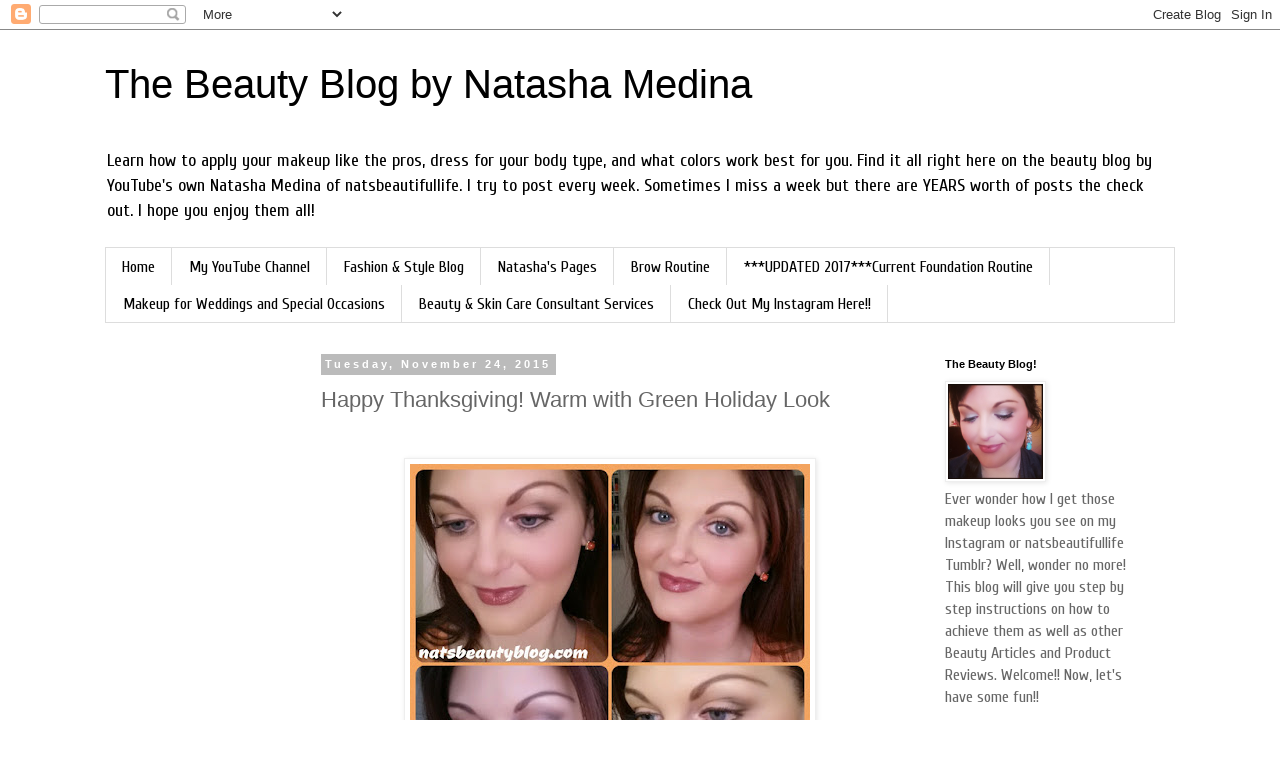

--- FILE ---
content_type: text/html; charset=UTF-8
request_url: http://www.natsbeautyblog.com/2015/11/happy-thanksgiving-warm-with-green.html
body_size: 14265
content:
<!DOCTYPE html>
<html class='v2' dir='ltr' lang='en'>
<head>
<link href='https://www.blogger.com/static/v1/widgets/335934321-css_bundle_v2.css' rel='stylesheet' type='text/css'/>
<meta content='width=1100' name='viewport'/>
<meta content='text/html; charset=UTF-8' http-equiv='Content-Type'/>
<meta content='blogger' name='generator'/>
<link href='http://www.natsbeautyblog.com/favicon.ico' rel='icon' type='image/x-icon'/>
<link href='http://www.natsbeautyblog.com/2015/11/happy-thanksgiving-warm-with-green.html' rel='canonical'/>
<link rel="alternate" type="application/atom+xml" title="The Beauty Blog by Natasha Medina - Atom" href="http://www.natsbeautyblog.com/feeds/posts/default" />
<link rel="alternate" type="application/rss+xml" title="The Beauty Blog by Natasha Medina - RSS" href="http://www.natsbeautyblog.com/feeds/posts/default?alt=rss" />
<link rel="service.post" type="application/atom+xml" title="The Beauty Blog by Natasha Medina - Atom" href="https://www.blogger.com/feeds/6391690595584256017/posts/default" />

<link rel="alternate" type="application/atom+xml" title="The Beauty Blog by Natasha Medina - Atom" href="http://www.natsbeautyblog.com/feeds/606938986336024327/comments/default" />
<!--Can't find substitution for tag [blog.ieCssRetrofitLinks]-->
<link href='https://blogger.googleusercontent.com/img/b/R29vZ2xl/AVvXsEgXqJqbCiPPGw1iCoaJD46j9LB3V105RI3vr6vJ8pdZJEPQL6iYKPRutpxabegA1-mO3CaiMS00330lEghu_zTzN6l4N9Y84oIx-nn58U6MHn6-oeJSDWbdsjVNbrXm4dP53D9SHCb1nw-L/s400/20151124_120613.jpg' rel='image_src'/>
<meta content='http://www.natsbeautyblog.com/2015/11/happy-thanksgiving-warm-with-green.html' property='og:url'/>
<meta content='Happy Thanksgiving! Warm with Green Holiday Look' property='og:title'/>
<meta content='       Foundation &amp; Primers: My Current Foundation Routine   (Click the TAB above for more info.)        Eyes   Base: Jordana Jumbo Eye Penc...' property='og:description'/>
<meta content='https://blogger.googleusercontent.com/img/b/R29vZ2xl/AVvXsEgXqJqbCiPPGw1iCoaJD46j9LB3V105RI3vr6vJ8pdZJEPQL6iYKPRutpxabegA1-mO3CaiMS00330lEghu_zTzN6l4N9Y84oIx-nn58U6MHn6-oeJSDWbdsjVNbrXm4dP53D9SHCb1nw-L/w1200-h630-p-k-no-nu/20151124_120613.jpg' property='og:image'/>
<title>The Beauty Blog by Natasha Medina: Happy Thanksgiving! Warm with Green Holiday Look</title>
<style type='text/css'>@font-face{font-family:'Cuprum';font-style:normal;font-weight:400;font-display:swap;src:url(//fonts.gstatic.com/s/cuprum/v29/dg45_pLmvrkcOkBnKsOzXyGWTBcmg-X6VjbYJxYmknQHEMmm.woff2)format('woff2');unicode-range:U+0460-052F,U+1C80-1C8A,U+20B4,U+2DE0-2DFF,U+A640-A69F,U+FE2E-FE2F;}@font-face{font-family:'Cuprum';font-style:normal;font-weight:400;font-display:swap;src:url(//fonts.gstatic.com/s/cuprum/v29/dg45_pLmvrkcOkBnKsOzXyGWTBcmg-X6Vj_YJxYmknQHEMmm.woff2)format('woff2');unicode-range:U+0301,U+0400-045F,U+0490-0491,U+04B0-04B1,U+2116;}@font-face{font-family:'Cuprum';font-style:normal;font-weight:400;font-display:swap;src:url(//fonts.gstatic.com/s/cuprum/v29/dg45_pLmvrkcOkBnKsOzXyGWTBcmg-X6VjTYJxYmknQHEMmm.woff2)format('woff2');unicode-range:U+0102-0103,U+0110-0111,U+0128-0129,U+0168-0169,U+01A0-01A1,U+01AF-01B0,U+0300-0301,U+0303-0304,U+0308-0309,U+0323,U+0329,U+1EA0-1EF9,U+20AB;}@font-face{font-family:'Cuprum';font-style:normal;font-weight:400;font-display:swap;src:url(//fonts.gstatic.com/s/cuprum/v29/dg45_pLmvrkcOkBnKsOzXyGWTBcmg-X6VjXYJxYmknQHEMmm.woff2)format('woff2');unicode-range:U+0100-02BA,U+02BD-02C5,U+02C7-02CC,U+02CE-02D7,U+02DD-02FF,U+0304,U+0308,U+0329,U+1D00-1DBF,U+1E00-1E9F,U+1EF2-1EFF,U+2020,U+20A0-20AB,U+20AD-20C0,U+2113,U+2C60-2C7F,U+A720-A7FF;}@font-face{font-family:'Cuprum';font-style:normal;font-weight:400;font-display:swap;src:url(//fonts.gstatic.com/s/cuprum/v29/dg45_pLmvrkcOkBnKsOzXyGWTBcmg-X6VjvYJxYmknQHEA.woff2)format('woff2');unicode-range:U+0000-00FF,U+0131,U+0152-0153,U+02BB-02BC,U+02C6,U+02DA,U+02DC,U+0304,U+0308,U+0329,U+2000-206F,U+20AC,U+2122,U+2191,U+2193,U+2212,U+2215,U+FEFF,U+FFFD;}</style>
<style id='page-skin-1' type='text/css'><!--
/*
-----------------------------------------------
Blogger Template Style
Name:     Simple
Designer: Blogger
URL:      www.blogger.com
----------------------------------------------- */
/* Content
----------------------------------------------- */
body {
font: normal normal 16px Cuprum;
color: #666666;
background: #ffffff none repeat scroll top left;
padding: 0 0 0 0;
}
html body .region-inner {
min-width: 0;
max-width: 100%;
width: auto;
}
h2 {
font-size: 22px;
}
a:link {
text-decoration:none;
color: #2288bb;
}
a:visited {
text-decoration:none;
color: #888888;
}
a:hover {
text-decoration:underline;
color: #33aaff;
}
.body-fauxcolumn-outer .fauxcolumn-inner {
background: transparent none repeat scroll top left;
_background-image: none;
}
.body-fauxcolumn-outer .cap-top {
position: absolute;
z-index: 1;
height: 400px;
width: 100%;
}
.body-fauxcolumn-outer .cap-top .cap-left {
width: 100%;
background: transparent none repeat-x scroll top left;
_background-image: none;
}
.content-outer {
-moz-box-shadow: 0 0 0 rgba(0, 0, 0, .15);
-webkit-box-shadow: 0 0 0 rgba(0, 0, 0, .15);
-goog-ms-box-shadow: 0 0 0 #333333;
box-shadow: 0 0 0 rgba(0, 0, 0, .15);
margin-bottom: 1px;
}
.content-inner {
padding: 10px 40px;
}
.content-inner {
background-color: #ffffff;
}
/* Header
----------------------------------------------- */
.header-outer {
background: transparent none repeat-x scroll 0 -400px;
_background-image: none;
}
.Header h1 {
font: normal normal 40px Impact, sans-serif;
color: #000000;
text-shadow: 0 0 0 rgba(0, 0, 0, .2);
}
.Header h1 a {
color: #000000;
}
.Header .description {
font-size: 18px;
color: #000000;
}
.header-inner .Header .titlewrapper {
padding: 22px 0;
}
.header-inner .Header .descriptionwrapper {
padding: 0 0;
}
/* Tabs
----------------------------------------------- */
.tabs-inner .section:first-child {
border-top: 0 solid #dddddd;
}
.tabs-inner .section:first-child ul {
margin-top: -1px;
border-top: 1px solid #dddddd;
border-left: 1px solid #dddddd;
border-right: 1px solid #dddddd;
}
.tabs-inner .widget ul {
background: transparent none repeat-x scroll 0 -800px;
_background-image: none;
border-bottom: 1px solid #dddddd;
margin-top: 0;
margin-left: -30px;
margin-right: -30px;
}
.tabs-inner .widget li a {
display: inline-block;
padding: .6em 1em;
font: normal normal 16px Cuprum;
color: #000000;
border-left: 1px solid #ffffff;
border-right: 1px solid #dddddd;
}
.tabs-inner .widget li:first-child a {
border-left: none;
}
.tabs-inner .widget li.selected a, .tabs-inner .widget li a:hover {
color: #000000;
background-color: #eeeeee;
text-decoration: none;
}
/* Columns
----------------------------------------------- */
.main-outer {
border-top: 0 solid transparent;
}
.fauxcolumn-left-outer .fauxcolumn-inner {
border-right: 1px solid transparent;
}
.fauxcolumn-right-outer .fauxcolumn-inner {
border-left: 1px solid transparent;
}
/* Headings
----------------------------------------------- */
div.widget > h2,
div.widget h2.title {
margin: 0 0 1em 0;
font: normal bold 11px 'Trebuchet MS',Trebuchet,Verdana,sans-serif;
color: #000000;
}
/* Widgets
----------------------------------------------- */
.widget .zippy {
color: #999999;
text-shadow: 2px 2px 1px rgba(0, 0, 0, .1);
}
.widget .popular-posts ul {
list-style: none;
}
/* Posts
----------------------------------------------- */
h2.date-header {
font: normal bold 11px Arial, Tahoma, Helvetica, FreeSans, sans-serif;
}
.date-header span {
background-color: #bbbbbb;
color: #ffffff;
padding: 0.4em;
letter-spacing: 3px;
margin: inherit;
}
.main-inner {
padding-top: 35px;
padding-bottom: 65px;
}
.main-inner .column-center-inner {
padding: 0 0;
}
.main-inner .column-center-inner .section {
margin: 0 1em;
}
.post {
margin: 0 0 45px 0;
}
h3.post-title, .comments h4 {
font: normal normal 22px 'Trebuchet MS',Trebuchet,Verdana,sans-serif;
margin: .75em 0 0;
}
.post-body {
font-size: 110%;
line-height: 1.4;
position: relative;
}
.post-body img, .post-body .tr-caption-container, .Profile img, .Image img,
.BlogList .item-thumbnail img {
padding: 2px;
background: #ffffff;
border: 1px solid #eeeeee;
-moz-box-shadow: 1px 1px 5px rgba(0, 0, 0, .1);
-webkit-box-shadow: 1px 1px 5px rgba(0, 0, 0, .1);
box-shadow: 1px 1px 5px rgba(0, 0, 0, .1);
}
.post-body img, .post-body .tr-caption-container {
padding: 5px;
}
.post-body .tr-caption-container {
color: #666666;
}
.post-body .tr-caption-container img {
padding: 0;
background: transparent;
border: none;
-moz-box-shadow: 0 0 0 rgba(0, 0, 0, .1);
-webkit-box-shadow: 0 0 0 rgba(0, 0, 0, .1);
box-shadow: 0 0 0 rgba(0, 0, 0, .1);
}
.post-header {
margin: 0 0 1.5em;
line-height: 1.6;
font-size: 90%;
}
.post-footer {
margin: 20px -2px 0;
padding: 5px 10px;
color: #666666;
background-color: #eeeeee;
border-bottom: 1px solid #eeeeee;
line-height: 1.6;
font-size: 90%;
}
#comments .comment-author {
padding-top: 1.5em;
border-top: 1px solid transparent;
background-position: 0 1.5em;
}
#comments .comment-author:first-child {
padding-top: 0;
border-top: none;
}
.avatar-image-container {
margin: .2em 0 0;
}
#comments .avatar-image-container img {
border: 1px solid #eeeeee;
}
/* Comments
----------------------------------------------- */
.comments .comments-content .icon.blog-author {
background-repeat: no-repeat;
background-image: url([data-uri]);
}
.comments .comments-content .loadmore a {
border-top: 1px solid #999999;
border-bottom: 1px solid #999999;
}
.comments .comment-thread.inline-thread {
background-color: #eeeeee;
}
.comments .continue {
border-top: 2px solid #999999;
}
/* Accents
---------------------------------------------- */
.section-columns td.columns-cell {
border-left: 1px solid transparent;
}
.blog-pager {
background: transparent url(//www.blogblog.com/1kt/simple/paging_dot.png) repeat-x scroll top center;
}
.blog-pager-older-link, .home-link,
.blog-pager-newer-link {
background-color: #ffffff;
padding: 5px;
}
.footer-outer {
border-top: 1px dashed #bbbbbb;
}
/* Mobile
----------------------------------------------- */
body.mobile  {
background-size: auto;
}
.mobile .body-fauxcolumn-outer {
background: transparent none repeat scroll top left;
}
.mobile .body-fauxcolumn-outer .cap-top {
background-size: 100% auto;
}
.mobile .content-outer {
-webkit-box-shadow: 0 0 3px rgba(0, 0, 0, .15);
box-shadow: 0 0 3px rgba(0, 0, 0, .15);
}
.mobile .tabs-inner .widget ul {
margin-left: 0;
margin-right: 0;
}
.mobile .post {
margin: 0;
}
.mobile .main-inner .column-center-inner .section {
margin: 0;
}
.mobile .date-header span {
padding: 0.1em 10px;
margin: 0 -10px;
}
.mobile h3.post-title {
margin: 0;
}
.mobile .blog-pager {
background: transparent none no-repeat scroll top center;
}
.mobile .footer-outer {
border-top: none;
}
.mobile .main-inner, .mobile .footer-inner {
background-color: #ffffff;
}
.mobile-index-contents {
color: #666666;
}
.mobile-link-button {
background-color: #2288bb;
}
.mobile-link-button a:link, .mobile-link-button a:visited {
color: #ffffff;
}
.mobile .tabs-inner .section:first-child {
border-top: none;
}
.mobile .tabs-inner .PageList .widget-content {
background-color: #eeeeee;
color: #000000;
border-top: 1px solid #dddddd;
border-bottom: 1px solid #dddddd;
}
.mobile .tabs-inner .PageList .widget-content .pagelist-arrow {
border-left: 1px solid #dddddd;
}

--></style>
<style id='template-skin-1' type='text/css'><!--
body {
min-width: 1150px;
}
.content-outer, .content-fauxcolumn-outer, .region-inner {
min-width: 1150px;
max-width: 1150px;
_width: 1150px;
}
.main-inner .columns {
padding-left: 200px;
padding-right: 260px;
}
.main-inner .fauxcolumn-center-outer {
left: 200px;
right: 260px;
/* IE6 does not respect left and right together */
_width: expression(this.parentNode.offsetWidth -
parseInt("200px") -
parseInt("260px") + 'px');
}
.main-inner .fauxcolumn-left-outer {
width: 200px;
}
.main-inner .fauxcolumn-right-outer {
width: 260px;
}
.main-inner .column-left-outer {
width: 200px;
right: 100%;
margin-left: -200px;
}
.main-inner .column-right-outer {
width: 260px;
margin-right: -260px;
}
#layout {
min-width: 0;
}
#layout .content-outer {
min-width: 0;
width: 800px;
}
#layout .region-inner {
min-width: 0;
width: auto;
}
body#layout div.add_widget {
padding: 8px;
}
body#layout div.add_widget a {
margin-left: 32px;
}
--></style>
<link href='https://www.blogger.com/dyn-css/authorization.css?targetBlogID=6391690595584256017&amp;zx=fa5d32c7-72bf-48f9-871c-1f6fa50cde86' media='none' onload='if(media!=&#39;all&#39;)media=&#39;all&#39;' rel='stylesheet'/><noscript><link href='https://www.blogger.com/dyn-css/authorization.css?targetBlogID=6391690595584256017&amp;zx=fa5d32c7-72bf-48f9-871c-1f6fa50cde86' rel='stylesheet'/></noscript>
<meta name='google-adsense-platform-account' content='ca-host-pub-1556223355139109'/>
<meta name='google-adsense-platform-domain' content='blogspot.com'/>

<!-- data-ad-client=ca-pub-9183242995253559 -->

</head>
<body class='loading variant-simplysimple'>
<div class='navbar section' id='navbar' name='Navbar'><div class='widget Navbar' data-version='1' id='Navbar1'><script type="text/javascript">
    function setAttributeOnload(object, attribute, val) {
      if(window.addEventListener) {
        window.addEventListener('load',
          function(){ object[attribute] = val; }, false);
      } else {
        window.attachEvent('onload', function(){ object[attribute] = val; });
      }
    }
  </script>
<div id="navbar-iframe-container"></div>
<script type="text/javascript" src="https://apis.google.com/js/platform.js"></script>
<script type="text/javascript">
      gapi.load("gapi.iframes:gapi.iframes.style.bubble", function() {
        if (gapi.iframes && gapi.iframes.getContext) {
          gapi.iframes.getContext().openChild({
              url: 'https://www.blogger.com/navbar/6391690595584256017?po\x3d606938986336024327\x26origin\x3dhttp://www.natsbeautyblog.com',
              where: document.getElementById("navbar-iframe-container"),
              id: "navbar-iframe"
          });
        }
      });
    </script><script type="text/javascript">
(function() {
var script = document.createElement('script');
script.type = 'text/javascript';
script.src = '//pagead2.googlesyndication.com/pagead/js/google_top_exp.js';
var head = document.getElementsByTagName('head')[0];
if (head) {
head.appendChild(script);
}})();
</script>
</div></div>
<div class='body-fauxcolumns'>
<div class='fauxcolumn-outer body-fauxcolumn-outer'>
<div class='cap-top'>
<div class='cap-left'></div>
<div class='cap-right'></div>
</div>
<div class='fauxborder-left'>
<div class='fauxborder-right'></div>
<div class='fauxcolumn-inner'>
</div>
</div>
<div class='cap-bottom'>
<div class='cap-left'></div>
<div class='cap-right'></div>
</div>
</div>
</div>
<div class='content'>
<div class='content-fauxcolumns'>
<div class='fauxcolumn-outer content-fauxcolumn-outer'>
<div class='cap-top'>
<div class='cap-left'></div>
<div class='cap-right'></div>
</div>
<div class='fauxborder-left'>
<div class='fauxborder-right'></div>
<div class='fauxcolumn-inner'>
</div>
</div>
<div class='cap-bottom'>
<div class='cap-left'></div>
<div class='cap-right'></div>
</div>
</div>
</div>
<div class='content-outer'>
<div class='content-cap-top cap-top'>
<div class='cap-left'></div>
<div class='cap-right'></div>
</div>
<div class='fauxborder-left content-fauxborder-left'>
<div class='fauxborder-right content-fauxborder-right'></div>
<div class='content-inner'>
<header>
<div class='header-outer'>
<div class='header-cap-top cap-top'>
<div class='cap-left'></div>
<div class='cap-right'></div>
</div>
<div class='fauxborder-left header-fauxborder-left'>
<div class='fauxborder-right header-fauxborder-right'></div>
<div class='region-inner header-inner'>
<div class='header section' id='header' name='Header'><div class='widget Header' data-version='1' id='Header1'>
<div id='header-inner'>
<div class='titlewrapper'>
<h1 class='title'>
<a href='http://www.natsbeautyblog.com/'>
The Beauty Blog by Natasha Medina
</a>
</h1>
</div>
<div class='descriptionwrapper'>
<p class='description'><span>Learn how to apply your makeup like the pros, dress for your body type, and what colors work best for you. Find it all right here on the beauty blog by YouTube&#39;s own Natasha Medina of natsbeautifullife.
I try to post every week. Sometimes I miss a week but there are YEARS worth of posts the check out. I hope you enjoy them all!</span></p>
</div>
</div>
</div></div>
</div>
</div>
<div class='header-cap-bottom cap-bottom'>
<div class='cap-left'></div>
<div class='cap-right'></div>
</div>
</div>
</header>
<div class='tabs-outer'>
<div class='tabs-cap-top cap-top'>
<div class='cap-left'></div>
<div class='cap-right'></div>
</div>
<div class='fauxborder-left tabs-fauxborder-left'>
<div class='fauxborder-right tabs-fauxborder-right'></div>
<div class='region-inner tabs-inner'>
<div class='tabs section' id='crosscol' name='Cross-Column'><div class='widget PageList' data-version='1' id='PageList1'>
<h2>Pages</h2>
<div class='widget-content'>
<ul>
<li>
<a href='http://www.natsbeautyblog.com/'>Home</a>
</li>
<li>
<a href='http://www.youtube.com/natsbeautifullife'>My YouTube Channel</a>
</li>
<li>
<a href='http://www.quirkychicpolishedstyle.tumblr.com'>Fashion & Style Blog</a>
</li>
<li>
<a href='http://www.natashamedina.blogspot.com'>Natasha's Pages</a>
</li>
<li>
<a href='http://www.natsbeautyblog.com/p/my-brow-routine.html'>Brow Routine</a>
</li>
<li>
<a href='http://www.natsbeautyblog.com/p/my-current-foundation-routine.html'>***UPDATED 2017***Current Foundation Routine</a>
</li>
<li>
<a href='http://www.natashamedina.com/p/makeup-for-weddings-special-occasions.html'>Makeup for Weddings and Special Occasions</a>
</li>
<li>
<a href='http://www.natsbeautyblog.com/p/beauty-skin-care-consultant-services.html'>Beauty &amp; Skin Care Consultant Services</a>
</li>
<li>
<a href='https://www.instagram.com/quirkychic7/'>Check Out My Instagram Here!!</a>
</li>
</ul>
<div class='clear'></div>
</div>
</div></div>
<div class='tabs no-items section' id='crosscol-overflow' name='Cross-Column 2'></div>
</div>
</div>
<div class='tabs-cap-bottom cap-bottom'>
<div class='cap-left'></div>
<div class='cap-right'></div>
</div>
</div>
<div class='main-outer'>
<div class='main-cap-top cap-top'>
<div class='cap-left'></div>
<div class='cap-right'></div>
</div>
<div class='fauxborder-left main-fauxborder-left'>
<div class='fauxborder-right main-fauxborder-right'></div>
<div class='region-inner main-inner'>
<div class='columns fauxcolumns'>
<div class='fauxcolumn-outer fauxcolumn-center-outer'>
<div class='cap-top'>
<div class='cap-left'></div>
<div class='cap-right'></div>
</div>
<div class='fauxborder-left'>
<div class='fauxborder-right'></div>
<div class='fauxcolumn-inner'>
</div>
</div>
<div class='cap-bottom'>
<div class='cap-left'></div>
<div class='cap-right'></div>
</div>
</div>
<div class='fauxcolumn-outer fauxcolumn-left-outer'>
<div class='cap-top'>
<div class='cap-left'></div>
<div class='cap-right'></div>
</div>
<div class='fauxborder-left'>
<div class='fauxborder-right'></div>
<div class='fauxcolumn-inner'>
</div>
</div>
<div class='cap-bottom'>
<div class='cap-left'></div>
<div class='cap-right'></div>
</div>
</div>
<div class='fauxcolumn-outer fauxcolumn-right-outer'>
<div class='cap-top'>
<div class='cap-left'></div>
<div class='cap-right'></div>
</div>
<div class='fauxborder-left'>
<div class='fauxborder-right'></div>
<div class='fauxcolumn-inner'>
</div>
</div>
<div class='cap-bottom'>
<div class='cap-left'></div>
<div class='cap-right'></div>
</div>
</div>
<!-- corrects IE6 width calculation -->
<div class='columns-inner'>
<div class='column-center-outer'>
<div class='column-center-inner'>
<div class='main section' id='main' name='Main'><div class='widget Blog' data-version='1' id='Blog1'>
<div class='blog-posts hfeed'>

          <div class="date-outer">
        
<h2 class='date-header'><span>Tuesday, November 24, 2015</span></h2>

          <div class="date-posts">
        
<div class='post-outer'>
<div class='post hentry uncustomized-post-template' itemprop='blogPost' itemscope='itemscope' itemtype='http://schema.org/BlogPosting'>
<meta content='https://blogger.googleusercontent.com/img/b/R29vZ2xl/AVvXsEgXqJqbCiPPGw1iCoaJD46j9LB3V105RI3vr6vJ8pdZJEPQL6iYKPRutpxabegA1-mO3CaiMS00330lEghu_zTzN6l4N9Y84oIx-nn58U6MHn6-oeJSDWbdsjVNbrXm4dP53D9SHCb1nw-L/s400/20151124_120613.jpg' itemprop='image_url'/>
<meta content='6391690595584256017' itemprop='blogId'/>
<meta content='606938986336024327' itemprop='postId'/>
<a name='606938986336024327'></a>
<h3 class='post-title entry-title' itemprop='name'>
Happy Thanksgiving! Warm with Green Holiday Look
</h3>
<div class='post-header'>
<div class='post-header-line-1'></div>
</div>
<div class='post-body entry-content' id='post-body-606938986336024327' itemprop='description articleBody'>
<div class="MsoNormal" style="margin-bottom: .0001pt; margin-bottom: 0in;">
<br /></div>
<div class="separator" style="clear: both; text-align: center;">
<a href="https://blogger.googleusercontent.com/img/b/R29vZ2xl/AVvXsEgXqJqbCiPPGw1iCoaJD46j9LB3V105RI3vr6vJ8pdZJEPQL6iYKPRutpxabegA1-mO3CaiMS00330lEghu_zTzN6l4N9Y84oIx-nn58U6MHn6-oeJSDWbdsjVNbrXm4dP53D9SHCb1nw-L/s1600/20151124_120613.jpg" imageanchor="1" style="margin-left: 1em; margin-right: 1em;"><img border="0" height="400" src="https://blogger.googleusercontent.com/img/b/R29vZ2xl/AVvXsEgXqJqbCiPPGw1iCoaJD46j9LB3V105RI3vr6vJ8pdZJEPQL6iYKPRutpxabegA1-mO3CaiMS00330lEghu_zTzN6l4N9Y84oIx-nn58U6MHn6-oeJSDWbdsjVNbrXm4dP53D9SHCb1nw-L/s400/20151124_120613.jpg" width="400" /></a></div>
<div class="MsoNormal" style="margin-bottom: .0001pt; margin-bottom: 0in;">
<br /></div>
<div class="MsoNormal" style="margin-bottom: .0001pt; margin-bottom: 0in;">
Foundation
&amp; Primers: My Current Foundation Routine </div>
<div class="MsoNormal" style="margin-bottom: .0001pt; margin-bottom: 0in;">
(Click the
TAB above for more info.)</div>
<div class="MsoNormal" style="margin-bottom: .0001pt; margin-bottom: 0in;">
<br /></div>
<div class="separator" style="clear: both; text-align: center;">
<a href="https://blogger.googleusercontent.com/img/b/R29vZ2xl/AVvXsEikiwL2S3wO9LwgLNF-JZOQrJs5U7X-doyp8QxEfzSKQ2QoMNByy_HG_dYoOidFszbP0lxzLXT4hLH68rwoOEQaCsH1S_VoHzStxEa77xeVICwks-tHLGKavc_peZj0WTkUKFuUOSqGHdM0/s1600/20151124_121113.jpg" imageanchor="1" style="margin-left: 1em; margin-right: 1em;"><img border="0" height="200" src="https://blogger.googleusercontent.com/img/b/R29vZ2xl/AVvXsEikiwL2S3wO9LwgLNF-JZOQrJs5U7X-doyp8QxEfzSKQ2QoMNByy_HG_dYoOidFszbP0lxzLXT4hLH68rwoOEQaCsH1S_VoHzStxEa77xeVICwks-tHLGKavc_peZj0WTkUKFuUOSqGHdM0/s200/20151124_121113.jpg" width="200" /></a></div>
<br />
<div class="MsoNormal" style="margin-bottom: .0001pt; margin-bottom: 0in;">
Eyes</div>
<div class="MsoNormal" style="margin-bottom: .0001pt; margin-bottom: 0in;">
Base: Jordana Jumbo Eye Pencil in Continuous Almond</div>
<div class="MsoNormal" style="margin-bottom: .0001pt; margin-bottom: 0in;">
All Shadows Are from the Pixi by Petra Ultimate Beauty Kit 2nd Edition.</div>
<div class="MsoNormal" style="margin-bottom: .0001pt; margin-bottom: 0in;">
You do not have to have this exact kit to achieve this look. Any similar colors will do!</div>
<div class="MsoNormal" style="margin-bottom: .0001pt; margin-bottom: 0in;">
See picture below for colors and placement!</div>
<div class="separator" style="clear: both; text-align: center;">
<a href="https://blogger.googleusercontent.com/img/b/R29vZ2xl/AVvXsEg_87v-XgpG2GJeGP8Ibure688cu7KuFjStn9Bs-txLFumJI8MPhzGQI2Ma5x3P0MOu2lw37cBBMKtEEeRgo_2ElWKveOPsp1r19T_XuYkG12K7YVcmp5Sda6WM2DG90nsafqciCXqtkU7Y/s1600/today23.jpg" imageanchor="1" style="clear: left; float: left; margin-bottom: 1em; margin-right: 1em;"><img border="0" height="320" src="https://blogger.googleusercontent.com/img/b/R29vZ2xl/AVvXsEg_87v-XgpG2GJeGP8Ibure688cu7KuFjStn9Bs-txLFumJI8MPhzGQI2Ma5x3P0MOu2lw37cBBMKtEEeRgo_2ElWKveOPsp1r19T_XuYkG12K7YVcmp5Sda6WM2DG90nsafqciCXqtkU7Y/s320/today23.jpg" width="249" /></a><a href="https://blogger.googleusercontent.com/img/b/R29vZ2xl/AVvXsEjwzWnLsqf6P9CQCUnkpms1fDq3vU5gAUDyqVifQPFDbsp6K_j4n6jTawSmUmEN5C4WLbMKrpXVysuBGj9om4jwf2kMBLjIzY14JwXsxcOW_Z4MCto2DyrtdWtdWtmj5qMMeCZJ-dZoaY8i/s1600/today1.jpg" imageanchor="1" style="margin-left: 1em; margin-right: 1em;"><img border="0" height="320" src="https://blogger.googleusercontent.com/img/b/R29vZ2xl/AVvXsEjwzWnLsqf6P9CQCUnkpms1fDq3vU5gAUDyqVifQPFDbsp6K_j4n6jTawSmUmEN5C4WLbMKrpXVysuBGj9om4jwf2kMBLjIzY14JwXsxcOW_Z4MCto2DyrtdWtdWtmj5qMMeCZJ-dZoaY8i/s320/today1.jpg" width="245" /></a></div>
<div class="separator" style="clear: both; text-align: center;">
</div>
&nbsp;Eyeliners<br />
<div class="MsoNormal" style="margin-bottom: .0001pt; margin-bottom: 0in;">
Upper Lid &amp; Waterline: Jordana Espresso Last</div>
<div class="MsoNormal" style="margin-bottom: .0001pt; margin-bottom: 0in;">
<a href="https://blogger.googleusercontent.com/img/b/R29vZ2xl/AVvXsEhFAOJzFm-bnxQ6vzLvYbJMq5IypL0pxTTS7k9CWWUXI8EPg9VGrfy-x_wwLtp5xt6CcCAKe8sV0Qhcon-7-HQIReNeArrORcZGnS8Bu4DQyFB-fvAu90PmnSjUn1Z7GqfRxcTwn-DaFtzh/s1600/20151124_120756.jpg" imageanchor="1" style="clear: right; float: right; margin-bottom: 1em; margin-left: 1em;"><img border="0" height="200" src="https://blogger.googleusercontent.com/img/b/R29vZ2xl/AVvXsEhFAOJzFm-bnxQ6vzLvYbJMq5IypL0pxTTS7k9CWWUXI8EPg9VGrfy-x_wwLtp5xt6CcCAKe8sV0Qhcon-7-HQIReNeArrORcZGnS8Bu4DQyFB-fvAu90PmnSjUn1Z7GqfRxcTwn-DaFtzh/s200/20151124_120756.jpg" width="200" /></a>Lower Wateline: Rimmel Nude</div>
<div class="MsoNormal" style="margin-bottom: .0001pt; margin-bottom: 0in;">
My bottom
lids are tattooed Black.</div>
<div class="MsoNormal" style="margin-bottom: .0001pt; margin-bottom: 0in;">
Mascara: Cover Girl "The Super Sizer" in Black</div>
<div class="MsoNormal" style="margin-bottom: .0001pt; margin-bottom: 0in;">
<br /></div>
<div class="MsoNormal" style="margin-bottom: .0001pt; margin-bottom: 0in;">
Cheeks</div>
<div class="MsoNormal" style="margin-bottom: .0001pt; margin-bottom: 0in;">
Bronzer: LA Colors blush in "Naturale"</div>
<div class="MsoNormal" style="margin-bottom: .0001pt; margin-bottom: 0in;">
Blush: Milani "Romantic Rose" (New Favorite!!)</div>
<div class="MsoNormal" style="margin-bottom: .0001pt; margin-bottom: 0in;">
Highlight: See picture above</div>
<div class="MsoNormal" style="margin-bottom: .0001pt; margin-bottom: 0in;">
<br /></div>
<div class="MsoNormal" style="margin-bottom: .0001pt; margin-bottom: 0in;">
Lips</div>
<div class="MsoNormal" style="margin-bottom: .0001pt; margin-bottom: 0in;">
Liner: Jordana Easyliner for Lips in Tawny</div>
<div class="MsoNormal" style="margin-bottom: .0001pt; margin-bottom: 0in;">
Lipstick: #1 Maybelline "Untainted Spice" #2 Mary Kay Creme Lipstick in "Raisinberry"</div>
<br />
<div class="MsoNormal" style="margin-bottom: .0001pt; margin-bottom: 0in;">
Lipgloss: NYX Butter Gloss in "Angel Food Cake"</div>
<div class="separator" style="clear: both; text-align: center;">
<a href="https://blogger.googleusercontent.com/img/b/R29vZ2xl/AVvXsEguUBsqSvBtq8spUdYz1tZ-E17rQ_VuEzI7TZZcp1BjXNMqWEtSFQMa7DwdFnIyCJtvmjraKle0O9WxO2n6NiCw2FKra7sLw6wnclMo8-vmgA42ZDLOS2kVIN10NFPIETxjdfwqIAh6dqWx/s1600/20151124_120839.jpg" imageanchor="1" style="margin-left: 1em; margin-right: 1em;"><img border="0" height="320" src="https://blogger.googleusercontent.com/img/b/R29vZ2xl/AVvXsEguUBsqSvBtq8spUdYz1tZ-E17rQ_VuEzI7TZZcp1BjXNMqWEtSFQMa7DwdFnIyCJtvmjraKle0O9WxO2n6NiCw2FKra7sLw6wnclMo8-vmgA42ZDLOS2kVIN10NFPIETxjdfwqIAh6dqWx/s320/20151124_120839.jpg" width="320" /></a></div>
<div style='clear: both;'></div>
</div>
<div class='post-footer'>
<div class='post-footer-line post-footer-line-1'>
<span class='post-author vcard'>
Posted by
<span class='fn' itemprop='author' itemscope='itemscope' itemtype='http://schema.org/Person'>
<span itemprop='name'>Natasha Medina</span>
</span>
</span>
<span class='post-timestamp'>
at
<meta content='http://www.natsbeautyblog.com/2015/11/happy-thanksgiving-warm-with-green.html' itemprop='url'/>
<a class='timestamp-link' href='http://www.natsbeautyblog.com/2015/11/happy-thanksgiving-warm-with-green.html' rel='bookmark' title='permanent link'><abbr class='published' itemprop='datePublished' title='2015-11-24T09:24:00-08:00'>9:24&#8239;AM</abbr></a>
</span>
<span class='post-comment-link'>
</span>
<span class='post-icons'>
<span class='item-control blog-admin pid-611346870'>
<a href='https://www.blogger.com/post-edit.g?blogID=6391690595584256017&postID=606938986336024327&from=pencil' title='Edit Post'>
<img alt='' class='icon-action' height='18' src='https://resources.blogblog.com/img/icon18_edit_allbkg.gif' width='18'/>
</a>
</span>
</span>
<div class='post-share-buttons goog-inline-block'>
<a class='goog-inline-block share-button sb-email' href='https://www.blogger.com/share-post.g?blogID=6391690595584256017&postID=606938986336024327&target=email' target='_blank' title='Email This'><span class='share-button-link-text'>Email This</span></a><a class='goog-inline-block share-button sb-blog' href='https://www.blogger.com/share-post.g?blogID=6391690595584256017&postID=606938986336024327&target=blog' onclick='window.open(this.href, "_blank", "height=270,width=475"); return false;' target='_blank' title='BlogThis!'><span class='share-button-link-text'>BlogThis!</span></a><a class='goog-inline-block share-button sb-twitter' href='https://www.blogger.com/share-post.g?blogID=6391690595584256017&postID=606938986336024327&target=twitter' target='_blank' title='Share to X'><span class='share-button-link-text'>Share to X</span></a><a class='goog-inline-block share-button sb-facebook' href='https://www.blogger.com/share-post.g?blogID=6391690595584256017&postID=606938986336024327&target=facebook' onclick='window.open(this.href, "_blank", "height=430,width=640"); return false;' target='_blank' title='Share to Facebook'><span class='share-button-link-text'>Share to Facebook</span></a><a class='goog-inline-block share-button sb-pinterest' href='https://www.blogger.com/share-post.g?blogID=6391690595584256017&postID=606938986336024327&target=pinterest' target='_blank' title='Share to Pinterest'><span class='share-button-link-text'>Share to Pinterest</span></a>
</div>
</div>
<div class='post-footer-line post-footer-line-2'>
<span class='post-labels'>
Labels:
<a href='http://www.natsbeautyblog.com/search/label/Pixi%20by%20Petra' rel='tag'>Pixi by Petra</a>,
<a href='http://www.natsbeautyblog.com/search/label/Tutorials' rel='tag'>Tutorials</a>
</span>
</div>
<div class='post-footer-line post-footer-line-3'>
<span class='post-location'>
</span>
</div>
</div>
</div>
<div class='comments' id='comments'>
<a name='comments'></a>
<h4>No comments:</h4>
<div id='Blog1_comments-block-wrapper'>
<dl class='avatar-comment-indent' id='comments-block'>
</dl>
</div>
<p class='comment-footer'>
<div class='comment-form'>
<a name='comment-form'></a>
<h4 id='comment-post-message'>Post a Comment</h4>
<p>
</p>
<a href='https://www.blogger.com/comment/frame/6391690595584256017?po=606938986336024327&hl=en&saa=85391&origin=http://www.natsbeautyblog.com' id='comment-editor-src'></a>
<iframe allowtransparency='true' class='blogger-iframe-colorize blogger-comment-from-post' frameborder='0' height='410px' id='comment-editor' name='comment-editor' src='' width='100%'></iframe>
<script src='https://www.blogger.com/static/v1/jsbin/2830521187-comment_from_post_iframe.js' type='text/javascript'></script>
<script type='text/javascript'>
      BLOG_CMT_createIframe('https://www.blogger.com/rpc_relay.html');
    </script>
</div>
</p>
</div>
</div>
<div class='inline-ad'>
<script type="text/javascript">
    google_ad_client = "ca-pub-9183242995253559";
    google_ad_host = "ca-host-pub-1556223355139109";
    google_ad_host_channel = "L0007";
    google_ad_slot = "6302519029";
    google_ad_width = 300;
    google_ad_height = 250;
</script>
<!-- natsbeautifullife_main_Blog1_300x250_as -->
<script type="text/javascript"
src="//pagead2.googlesyndication.com/pagead/show_ads.js">
</script>
</div>

        </div></div>
      
</div>
<div class='blog-pager' id='blog-pager'>
<span id='blog-pager-newer-link'>
<a class='blog-pager-newer-link' href='http://www.natsbeautyblog.com/2015/11/bronze-n-peach.html' id='Blog1_blog-pager-newer-link' title='Newer Post'>Newer Post</a>
</span>
<span id='blog-pager-older-link'>
<a class='blog-pager-older-link' href='http://www.natsbeautyblog.com/2015/11/perfect-pink-and-sea-green-smokey-eye.html' id='Blog1_blog-pager-older-link' title='Older Post'>Older Post</a>
</span>
<a class='home-link' href='http://www.natsbeautyblog.com/'>Home</a>
</div>
<div class='clear'></div>
<div class='post-feeds'>
<div class='feed-links'>
Subscribe to:
<a class='feed-link' href='http://www.natsbeautyblog.com/feeds/606938986336024327/comments/default' target='_blank' type='application/atom+xml'>Post Comments (Atom)</a>
</div>
</div>
</div></div>
</div>
</div>
<div class='column-left-outer'>
<div class='column-left-inner'>
<aside>
<div class='sidebar no-items section' id='sidebar-left-1'></div>
</aside>
</div>
</div>
<div class='column-right-outer'>
<div class='column-right-inner'>
<aside>
<div class='sidebar section' id='sidebar-right-1'><div class='widget Image' data-version='1' id='Image2'>
<h2>The Beauty Blog!</h2>
<div class='widget-content'>
<img alt='The Beauty Blog!' height='95' id='Image2_img' src='https://blogger.googleusercontent.com/img/b/R29vZ2xl/AVvXsEjGfQu_imRM4M92msabpHGWAYzFIHc9azjIR9rX7MZzTzok5iGVJ1zrXCcBwWdBOfFxAYLsVmwIx6jM20pAoy4A2ZM8EMtO10HahGmM0cRz0PzL4nSOy8fka-B4FxaABSqdyAkzAWmTFl30/s1600/IMG_20140423_131708.jpg' width='95'/>
<br/>
<span class='caption'>Ever wonder how I get those makeup looks you see on my Instagram or natsbeautifullife Tumblr? Well, wonder no more! This blog will give you step by step instructions on how to achieve them as well as other Beauty Articles and Product Reviews. Welcome!! Now, let's have some fun!!</span>
</div>
<div class='clear'></div>
</div><div class='widget Image' data-version='1' id='Image1'>
<h2>About the Author</h2>
<div class='widget-content'>
<a href='http://www.natashamedina.com'>
<img alt='About the Author' height='200' id='Image1_img' src='https://blogger.googleusercontent.com/img/b/R29vZ2xl/AVvXsEhvf-5o9tf9uHD8ogPnza-gx1au8sevWvFDrD-wa3Vz_WuqtldRt_UYbYUEvndTXd1IwmKnO0-CaTsoZJPBYvTijfXG8efsZAkmkUbJmUPmZuP0M07oDSTRJsqTf2S8xfNKtbhyWJc_3vjY/s200/20160422_162040.jpg' width='200'/>
</a>
<br/>
<span class='caption'>Natasha Medina is a "Jill of all Creative Trades." She's a writer, makeup artist, YouTuber, and Musician who believes she was born a star and has just been waiting for everyone else to catch up! On the stage 9 months in the womb, Natasha has toured in a band, sung the National Anthem for a rodeo, acquired a Creative Writing degree, shown horses, been a professional consultant, is an avid animal rights and healthy eating advacate as well as happy vegetarian. She's had surgeries in the double digits including a pacemaker at age 23. Natasha believes everything that's ever happened to her is so she will be able to help someone else in the future. She believes God is faithful and trusts Him to complete the work He started in her from the beginning. Natasha lives in Wake Forest, NC with her husband, Ryan, and their furry crew--Callie the chihuahua and Barry the Dalmatian Mix</span>
</div>
<div class='clear'></div>
</div><div class='widget Image' data-version='1' id='Image3'>
<h2>Follow Me on Snapchat!!</h2>
<div class='widget-content'>
<img alt='Follow Me on Snapchat!!' height='200' id='Image3_img' src='https://blogger.googleusercontent.com/img/b/R29vZ2xl/AVvXsEg7rxyFpo-BjDOEXafx6lOJkd5wTHg1HanAzwxJKWiEhjTRwuq80QIJ-7h3tGvDWK0fcH9zsjZ9VWDMtRA4cFOEffEzNYDjL8YX1d4-xUMxeyFLOzab0cmCQqFXAc3ocHP5htIpAgZrSH6a/s1600/IMG_20160902_141358_473000.png' width='200'/>
<br/>
<span class='caption'>Let's send Weird Pics to Each Other!!</span>
</div>
<div class='clear'></div>
</div><div class='widget LinkList' data-version='1' id='LinkList1'>
<h2>Follow Me on My Social Media!!</h2>
<div class='widget-content'>
<ul>
<li><a href='http://www.instagram.com/quirkychic7'>Instagram</a></li>
<li><a href='http://www.facebook.com/natasha.a.medina'>Facebook</a></li>
<li><a href='http://www.twitter.com/natasha_medina'>Twitter</a></li>
<li><a href='http://www.weheartit.com/natsbeautifullife'>We Heart It</a></li>
<li><a href='http://www.natashamedina.polyvore.com'>Polyvore</a></li>
<li><a href='http://www.pinterest.com/quirky_chic'>Pinterest</a></li>
<li><a href='http://www.natsbeautifullife.tumblr.com'>Tumblr</a></li>
</ul>
<div class='clear'></div>
</div>
</div><div class='widget BlogArchive' data-version='1' id='BlogArchive1'>
<h2>Blog Archive</h2>
<div class='widget-content'>
<div id='ArchiveList'>
<div id='BlogArchive1_ArchiveList'>
<ul class='hierarchy'>
<li class='archivedate collapsed'>
<a class='toggle' href='javascript:void(0)'>
<span class='zippy'>

        &#9658;&#160;
      
</span>
</a>
<a class='post-count-link' href='http://www.natsbeautyblog.com/2019/'>
2019
</a>
<span class='post-count' dir='ltr'>(2)</span>
<ul class='hierarchy'>
<li class='archivedate collapsed'>
<a class='toggle' href='javascript:void(0)'>
<span class='zippy'>

        &#9658;&#160;
      
</span>
</a>
<a class='post-count-link' href='http://www.natsbeautyblog.com/2019/08/'>
August
</a>
<span class='post-count' dir='ltr'>(1)</span>
</li>
</ul>
<ul class='hierarchy'>
<li class='archivedate collapsed'>
<a class='toggle' href='javascript:void(0)'>
<span class='zippy'>

        &#9658;&#160;
      
</span>
</a>
<a class='post-count-link' href='http://www.natsbeautyblog.com/2019/07/'>
July
</a>
<span class='post-count' dir='ltr'>(1)</span>
</li>
</ul>
</li>
</ul>
<ul class='hierarchy'>
<li class='archivedate collapsed'>
<a class='toggle' href='javascript:void(0)'>
<span class='zippy'>

        &#9658;&#160;
      
</span>
</a>
<a class='post-count-link' href='http://www.natsbeautyblog.com/2018/'>
2018
</a>
<span class='post-count' dir='ltr'>(2)</span>
<ul class='hierarchy'>
<li class='archivedate collapsed'>
<a class='toggle' href='javascript:void(0)'>
<span class='zippy'>

        &#9658;&#160;
      
</span>
</a>
<a class='post-count-link' href='http://www.natsbeautyblog.com/2018/02/'>
February
</a>
<span class='post-count' dir='ltr'>(1)</span>
</li>
</ul>
<ul class='hierarchy'>
<li class='archivedate collapsed'>
<a class='toggle' href='javascript:void(0)'>
<span class='zippy'>

        &#9658;&#160;
      
</span>
</a>
<a class='post-count-link' href='http://www.natsbeautyblog.com/2018/01/'>
January
</a>
<span class='post-count' dir='ltr'>(1)</span>
</li>
</ul>
</li>
</ul>
<ul class='hierarchy'>
<li class='archivedate collapsed'>
<a class='toggle' href='javascript:void(0)'>
<span class='zippy'>

        &#9658;&#160;
      
</span>
</a>
<a class='post-count-link' href='http://www.natsbeautyblog.com/2017/'>
2017
</a>
<span class='post-count' dir='ltr'>(38)</span>
<ul class='hierarchy'>
<li class='archivedate collapsed'>
<a class='toggle' href='javascript:void(0)'>
<span class='zippy'>

        &#9658;&#160;
      
</span>
</a>
<a class='post-count-link' href='http://www.natsbeautyblog.com/2017/12/'>
December
</a>
<span class='post-count' dir='ltr'>(1)</span>
</li>
</ul>
<ul class='hierarchy'>
<li class='archivedate collapsed'>
<a class='toggle' href='javascript:void(0)'>
<span class='zippy'>

        &#9658;&#160;
      
</span>
</a>
<a class='post-count-link' href='http://www.natsbeautyblog.com/2017/11/'>
November
</a>
<span class='post-count' dir='ltr'>(5)</span>
</li>
</ul>
<ul class='hierarchy'>
<li class='archivedate collapsed'>
<a class='toggle' href='javascript:void(0)'>
<span class='zippy'>

        &#9658;&#160;
      
</span>
</a>
<a class='post-count-link' href='http://www.natsbeautyblog.com/2017/10/'>
October
</a>
<span class='post-count' dir='ltr'>(2)</span>
</li>
</ul>
<ul class='hierarchy'>
<li class='archivedate collapsed'>
<a class='toggle' href='javascript:void(0)'>
<span class='zippy'>

        &#9658;&#160;
      
</span>
</a>
<a class='post-count-link' href='http://www.natsbeautyblog.com/2017/09/'>
September
</a>
<span class='post-count' dir='ltr'>(5)</span>
</li>
</ul>
<ul class='hierarchy'>
<li class='archivedate collapsed'>
<a class='toggle' href='javascript:void(0)'>
<span class='zippy'>

        &#9658;&#160;
      
</span>
</a>
<a class='post-count-link' href='http://www.natsbeautyblog.com/2017/08/'>
August
</a>
<span class='post-count' dir='ltr'>(5)</span>
</li>
</ul>
<ul class='hierarchy'>
<li class='archivedate collapsed'>
<a class='toggle' href='javascript:void(0)'>
<span class='zippy'>

        &#9658;&#160;
      
</span>
</a>
<a class='post-count-link' href='http://www.natsbeautyblog.com/2017/07/'>
July
</a>
<span class='post-count' dir='ltr'>(1)</span>
</li>
</ul>
<ul class='hierarchy'>
<li class='archivedate collapsed'>
<a class='toggle' href='javascript:void(0)'>
<span class='zippy'>

        &#9658;&#160;
      
</span>
</a>
<a class='post-count-link' href='http://www.natsbeautyblog.com/2017/06/'>
June
</a>
<span class='post-count' dir='ltr'>(5)</span>
</li>
</ul>
<ul class='hierarchy'>
<li class='archivedate collapsed'>
<a class='toggle' href='javascript:void(0)'>
<span class='zippy'>

        &#9658;&#160;
      
</span>
</a>
<a class='post-count-link' href='http://www.natsbeautyblog.com/2017/05/'>
May
</a>
<span class='post-count' dir='ltr'>(1)</span>
</li>
</ul>
<ul class='hierarchy'>
<li class='archivedate collapsed'>
<a class='toggle' href='javascript:void(0)'>
<span class='zippy'>

        &#9658;&#160;
      
</span>
</a>
<a class='post-count-link' href='http://www.natsbeautyblog.com/2017/04/'>
April
</a>
<span class='post-count' dir='ltr'>(2)</span>
</li>
</ul>
<ul class='hierarchy'>
<li class='archivedate collapsed'>
<a class='toggle' href='javascript:void(0)'>
<span class='zippy'>

        &#9658;&#160;
      
</span>
</a>
<a class='post-count-link' href='http://www.natsbeautyblog.com/2017/03/'>
March
</a>
<span class='post-count' dir='ltr'>(5)</span>
</li>
</ul>
<ul class='hierarchy'>
<li class='archivedate collapsed'>
<a class='toggle' href='javascript:void(0)'>
<span class='zippy'>

        &#9658;&#160;
      
</span>
</a>
<a class='post-count-link' href='http://www.natsbeautyblog.com/2017/02/'>
February
</a>
<span class='post-count' dir='ltr'>(2)</span>
</li>
</ul>
<ul class='hierarchy'>
<li class='archivedate collapsed'>
<a class='toggle' href='javascript:void(0)'>
<span class='zippy'>

        &#9658;&#160;
      
</span>
</a>
<a class='post-count-link' href='http://www.natsbeautyblog.com/2017/01/'>
January
</a>
<span class='post-count' dir='ltr'>(4)</span>
</li>
</ul>
</li>
</ul>
<ul class='hierarchy'>
<li class='archivedate collapsed'>
<a class='toggle' href='javascript:void(0)'>
<span class='zippy'>

        &#9658;&#160;
      
</span>
</a>
<a class='post-count-link' href='http://www.natsbeautyblog.com/2016/'>
2016
</a>
<span class='post-count' dir='ltr'>(56)</span>
<ul class='hierarchy'>
<li class='archivedate collapsed'>
<a class='toggle' href='javascript:void(0)'>
<span class='zippy'>

        &#9658;&#160;
      
</span>
</a>
<a class='post-count-link' href='http://www.natsbeautyblog.com/2016/12/'>
December
</a>
<span class='post-count' dir='ltr'>(3)</span>
</li>
</ul>
<ul class='hierarchy'>
<li class='archivedate collapsed'>
<a class='toggle' href='javascript:void(0)'>
<span class='zippy'>

        &#9658;&#160;
      
</span>
</a>
<a class='post-count-link' href='http://www.natsbeautyblog.com/2016/11/'>
November
</a>
<span class='post-count' dir='ltr'>(4)</span>
</li>
</ul>
<ul class='hierarchy'>
<li class='archivedate collapsed'>
<a class='toggle' href='javascript:void(0)'>
<span class='zippy'>

        &#9658;&#160;
      
</span>
</a>
<a class='post-count-link' href='http://www.natsbeautyblog.com/2016/10/'>
October
</a>
<span class='post-count' dir='ltr'>(4)</span>
</li>
</ul>
<ul class='hierarchy'>
<li class='archivedate collapsed'>
<a class='toggle' href='javascript:void(0)'>
<span class='zippy'>

        &#9658;&#160;
      
</span>
</a>
<a class='post-count-link' href='http://www.natsbeautyblog.com/2016/09/'>
September
</a>
<span class='post-count' dir='ltr'>(5)</span>
</li>
</ul>
<ul class='hierarchy'>
<li class='archivedate collapsed'>
<a class='toggle' href='javascript:void(0)'>
<span class='zippy'>

        &#9658;&#160;
      
</span>
</a>
<a class='post-count-link' href='http://www.natsbeautyblog.com/2016/08/'>
August
</a>
<span class='post-count' dir='ltr'>(1)</span>
</li>
</ul>
<ul class='hierarchy'>
<li class='archivedate collapsed'>
<a class='toggle' href='javascript:void(0)'>
<span class='zippy'>

        &#9658;&#160;
      
</span>
</a>
<a class='post-count-link' href='http://www.natsbeautyblog.com/2016/07/'>
July
</a>
<span class='post-count' dir='ltr'>(1)</span>
</li>
</ul>
<ul class='hierarchy'>
<li class='archivedate collapsed'>
<a class='toggle' href='javascript:void(0)'>
<span class='zippy'>

        &#9658;&#160;
      
</span>
</a>
<a class='post-count-link' href='http://www.natsbeautyblog.com/2016/06/'>
June
</a>
<span class='post-count' dir='ltr'>(6)</span>
</li>
</ul>
<ul class='hierarchy'>
<li class='archivedate collapsed'>
<a class='toggle' href='javascript:void(0)'>
<span class='zippy'>

        &#9658;&#160;
      
</span>
</a>
<a class='post-count-link' href='http://www.natsbeautyblog.com/2016/05/'>
May
</a>
<span class='post-count' dir='ltr'>(2)</span>
</li>
</ul>
<ul class='hierarchy'>
<li class='archivedate collapsed'>
<a class='toggle' href='javascript:void(0)'>
<span class='zippy'>

        &#9658;&#160;
      
</span>
</a>
<a class='post-count-link' href='http://www.natsbeautyblog.com/2016/04/'>
April
</a>
<span class='post-count' dir='ltr'>(8)</span>
</li>
</ul>
<ul class='hierarchy'>
<li class='archivedate collapsed'>
<a class='toggle' href='javascript:void(0)'>
<span class='zippy'>

        &#9658;&#160;
      
</span>
</a>
<a class='post-count-link' href='http://www.natsbeautyblog.com/2016/03/'>
March
</a>
<span class='post-count' dir='ltr'>(7)</span>
</li>
</ul>
<ul class='hierarchy'>
<li class='archivedate collapsed'>
<a class='toggle' href='javascript:void(0)'>
<span class='zippy'>

        &#9658;&#160;
      
</span>
</a>
<a class='post-count-link' href='http://www.natsbeautyblog.com/2016/02/'>
February
</a>
<span class='post-count' dir='ltr'>(7)</span>
</li>
</ul>
<ul class='hierarchy'>
<li class='archivedate collapsed'>
<a class='toggle' href='javascript:void(0)'>
<span class='zippy'>

        &#9658;&#160;
      
</span>
</a>
<a class='post-count-link' href='http://www.natsbeautyblog.com/2016/01/'>
January
</a>
<span class='post-count' dir='ltr'>(8)</span>
</li>
</ul>
</li>
</ul>
<ul class='hierarchy'>
<li class='archivedate expanded'>
<a class='toggle' href='javascript:void(0)'>
<span class='zippy toggle-open'>

        &#9660;&#160;
      
</span>
</a>
<a class='post-count-link' href='http://www.natsbeautyblog.com/2015/'>
2015
</a>
<span class='post-count' dir='ltr'>(142)</span>
<ul class='hierarchy'>
<li class='archivedate collapsed'>
<a class='toggle' href='javascript:void(0)'>
<span class='zippy'>

        &#9658;&#160;
      
</span>
</a>
<a class='post-count-link' href='http://www.natsbeautyblog.com/2015/12/'>
December
</a>
<span class='post-count' dir='ltr'>(9)</span>
</li>
</ul>
<ul class='hierarchy'>
<li class='archivedate expanded'>
<a class='toggle' href='javascript:void(0)'>
<span class='zippy toggle-open'>

        &#9660;&#160;
      
</span>
</a>
<a class='post-count-link' href='http://www.natsbeautyblog.com/2015/11/'>
November
</a>
<span class='post-count' dir='ltr'>(7)</span>
<ul class='posts'>
<li><a href='http://www.natsbeautyblog.com/2015/11/teal-and-gray.html'>Teal and Gray</a></li>
<li><a href='http://www.natsbeautyblog.com/2015/11/bronze-n-peach.html'>Bronze n Peach</a></li>
<li><a href='http://www.natsbeautyblog.com/2015/11/happy-thanksgiving-warm-with-green.html'>Happy Thanksgiving! Warm with Green Holiday Look</a></li>
<li><a href='http://www.natsbeautyblog.com/2015/11/perfect-pink-and-sea-green-smokey-eye.html'>Perfect Pink and Sea Green Smokey Eye</a></li>
<li><a href='http://www.natsbeautyblog.com/2015/11/purple-with-subtle-shimmer.html'>Purple with Subtle Shimmer</a></li>
<li><a href='http://www.natsbeautyblog.com/2015/11/warmth.html'>Warmth</a></li>
<li><a href='http://www.natsbeautyblog.com/2015/11/grays-n-deep-mauves-for-fall.html'>Grays n Deep Mauves for Fall</a></li>
</ul>
</li>
</ul>
<ul class='hierarchy'>
<li class='archivedate collapsed'>
<a class='toggle' href='javascript:void(0)'>
<span class='zippy'>

        &#9658;&#160;
      
</span>
</a>
<a class='post-count-link' href='http://www.natsbeautyblog.com/2015/10/'>
October
</a>
<span class='post-count' dir='ltr'>(12)</span>
</li>
</ul>
<ul class='hierarchy'>
<li class='archivedate collapsed'>
<a class='toggle' href='javascript:void(0)'>
<span class='zippy'>

        &#9658;&#160;
      
</span>
</a>
<a class='post-count-link' href='http://www.natsbeautyblog.com/2015/09/'>
September
</a>
<span class='post-count' dir='ltr'>(11)</span>
</li>
</ul>
<ul class='hierarchy'>
<li class='archivedate collapsed'>
<a class='toggle' href='javascript:void(0)'>
<span class='zippy'>

        &#9658;&#160;
      
</span>
</a>
<a class='post-count-link' href='http://www.natsbeautyblog.com/2015/08/'>
August
</a>
<span class='post-count' dir='ltr'>(13)</span>
</li>
</ul>
<ul class='hierarchy'>
<li class='archivedate collapsed'>
<a class='toggle' href='javascript:void(0)'>
<span class='zippy'>

        &#9658;&#160;
      
</span>
</a>
<a class='post-count-link' href='http://www.natsbeautyblog.com/2015/07/'>
July
</a>
<span class='post-count' dir='ltr'>(13)</span>
</li>
</ul>
<ul class='hierarchy'>
<li class='archivedate collapsed'>
<a class='toggle' href='javascript:void(0)'>
<span class='zippy'>

        &#9658;&#160;
      
</span>
</a>
<a class='post-count-link' href='http://www.natsbeautyblog.com/2015/06/'>
June
</a>
<span class='post-count' dir='ltr'>(13)</span>
</li>
</ul>
<ul class='hierarchy'>
<li class='archivedate collapsed'>
<a class='toggle' href='javascript:void(0)'>
<span class='zippy'>

        &#9658;&#160;
      
</span>
</a>
<a class='post-count-link' href='http://www.natsbeautyblog.com/2015/05/'>
May
</a>
<span class='post-count' dir='ltr'>(13)</span>
</li>
</ul>
<ul class='hierarchy'>
<li class='archivedate collapsed'>
<a class='toggle' href='javascript:void(0)'>
<span class='zippy'>

        &#9658;&#160;
      
</span>
</a>
<a class='post-count-link' href='http://www.natsbeautyblog.com/2015/04/'>
April
</a>
<span class='post-count' dir='ltr'>(13)</span>
</li>
</ul>
<ul class='hierarchy'>
<li class='archivedate collapsed'>
<a class='toggle' href='javascript:void(0)'>
<span class='zippy'>

        &#9658;&#160;
      
</span>
</a>
<a class='post-count-link' href='http://www.natsbeautyblog.com/2015/03/'>
March
</a>
<span class='post-count' dir='ltr'>(13)</span>
</li>
</ul>
<ul class='hierarchy'>
<li class='archivedate collapsed'>
<a class='toggle' href='javascript:void(0)'>
<span class='zippy'>

        &#9658;&#160;
      
</span>
</a>
<a class='post-count-link' href='http://www.natsbeautyblog.com/2015/02/'>
February
</a>
<span class='post-count' dir='ltr'>(12)</span>
</li>
</ul>
<ul class='hierarchy'>
<li class='archivedate collapsed'>
<a class='toggle' href='javascript:void(0)'>
<span class='zippy'>

        &#9658;&#160;
      
</span>
</a>
<a class='post-count-link' href='http://www.natsbeautyblog.com/2015/01/'>
January
</a>
<span class='post-count' dir='ltr'>(13)</span>
</li>
</ul>
</li>
</ul>
<ul class='hierarchy'>
<li class='archivedate collapsed'>
<a class='toggle' href='javascript:void(0)'>
<span class='zippy'>

        &#9658;&#160;
      
</span>
</a>
<a class='post-count-link' href='http://www.natsbeautyblog.com/2014/'>
2014
</a>
<span class='post-count' dir='ltr'>(96)</span>
<ul class='hierarchy'>
<li class='archivedate collapsed'>
<a class='toggle' href='javascript:void(0)'>
<span class='zippy'>

        &#9658;&#160;
      
</span>
</a>
<a class='post-count-link' href='http://www.natsbeautyblog.com/2014/12/'>
December
</a>
<span class='post-count' dir='ltr'>(14)</span>
</li>
</ul>
<ul class='hierarchy'>
<li class='archivedate collapsed'>
<a class='toggle' href='javascript:void(0)'>
<span class='zippy'>

        &#9658;&#160;
      
</span>
</a>
<a class='post-count-link' href='http://www.natsbeautyblog.com/2014/11/'>
November
</a>
<span class='post-count' dir='ltr'>(12)</span>
</li>
</ul>
<ul class='hierarchy'>
<li class='archivedate collapsed'>
<a class='toggle' href='javascript:void(0)'>
<span class='zippy'>

        &#9658;&#160;
      
</span>
</a>
<a class='post-count-link' href='http://www.natsbeautyblog.com/2014/10/'>
October
</a>
<span class='post-count' dir='ltr'>(14)</span>
</li>
</ul>
<ul class='hierarchy'>
<li class='archivedate collapsed'>
<a class='toggle' href='javascript:void(0)'>
<span class='zippy'>

        &#9658;&#160;
      
</span>
</a>
<a class='post-count-link' href='http://www.natsbeautyblog.com/2014/09/'>
September
</a>
<span class='post-count' dir='ltr'>(14)</span>
</li>
</ul>
<ul class='hierarchy'>
<li class='archivedate collapsed'>
<a class='toggle' href='javascript:void(0)'>
<span class='zippy'>

        &#9658;&#160;
      
</span>
</a>
<a class='post-count-link' href='http://www.natsbeautyblog.com/2014/08/'>
August
</a>
<span class='post-count' dir='ltr'>(13)</span>
</li>
</ul>
<ul class='hierarchy'>
<li class='archivedate collapsed'>
<a class='toggle' href='javascript:void(0)'>
<span class='zippy'>

        &#9658;&#160;
      
</span>
</a>
<a class='post-count-link' href='http://www.natsbeautyblog.com/2014/07/'>
July
</a>
<span class='post-count' dir='ltr'>(13)</span>
</li>
</ul>
<ul class='hierarchy'>
<li class='archivedate collapsed'>
<a class='toggle' href='javascript:void(0)'>
<span class='zippy'>

        &#9658;&#160;
      
</span>
</a>
<a class='post-count-link' href='http://www.natsbeautyblog.com/2014/06/'>
June
</a>
<span class='post-count' dir='ltr'>(8)</span>
</li>
</ul>
<ul class='hierarchy'>
<li class='archivedate collapsed'>
<a class='toggle' href='javascript:void(0)'>
<span class='zippy'>

        &#9658;&#160;
      
</span>
</a>
<a class='post-count-link' href='http://www.natsbeautyblog.com/2014/05/'>
May
</a>
<span class='post-count' dir='ltr'>(8)</span>
</li>
</ul>
</li>
</ul>
</div>
</div>
<div class='clear'></div>
</div>
</div></div>
</aside>
</div>
</div>
</div>
<div style='clear: both'></div>
<!-- columns -->
</div>
<!-- main -->
</div>
</div>
<div class='main-cap-bottom cap-bottom'>
<div class='cap-left'></div>
<div class='cap-right'></div>
</div>
</div>
<footer>
<div class='footer-outer'>
<div class='footer-cap-top cap-top'>
<div class='cap-left'></div>
<div class='cap-right'></div>
</div>
<div class='fauxborder-left footer-fauxborder-left'>
<div class='fauxborder-right footer-fauxborder-right'></div>
<div class='region-inner footer-inner'>
<div class='foot no-items section' id='footer-1'></div>
<table border='0' cellpadding='0' cellspacing='0' class='section-columns columns-2'>
<tbody>
<tr>
<td class='first columns-cell'>
<div class='foot section' id='footer-2-1'><div class='widget Label' data-version='1' id='Label1'>
<h2>Catagories</h2>
<div class='widget-content list-label-widget-content'>
<ul>
<li>
<a dir='ltr' href='http://www.natsbeautyblog.com/search/label/%23natslife'>#natslife</a>
</li>
<li>
<a dir='ltr' href='http://www.natsbeautyblog.com/search/label/Anastasia%20Beverly%20Hills'>Anastasia Beverly Hills</a>
</li>
<li>
<a dir='ltr' href='http://www.natsbeautyblog.com/search/label/Articles'>Articles</a>
</li>
<li>
<a dir='ltr' href='http://www.natsbeautyblog.com/search/label/bh%20cosmetics'>bh cosmetics</a>
</li>
<li>
<a dir='ltr' href='http://www.natsbeautyblog.com/search/label/Chocolate%20Bar%20Palette'>Chocolate Bar Palette</a>
</li>
<li>
<a dir='ltr' href='http://www.natsbeautyblog.com/search/label/Eyes%20on%20the%2080%27s%20Palette%20by%20bh%20cosmetics'>Eyes on the 80&#39;s Palette by bh cosmetics</a>
</li>
<li>
<a dir='ltr' href='http://www.natsbeautyblog.com/search/label/Huda%20Beauty%20Palette'>Huda Beauty Palette</a>
</li>
<li>
<a dir='ltr' href='http://www.natsbeautyblog.com/search/label/LA%20Girl'>LA Girl</a>
</li>
<li>
<a dir='ltr' href='http://www.natsbeautyblog.com/search/label/Lorac'>Lorac</a>
</li>
<li>
<a dir='ltr' href='http://www.natsbeautyblog.com/search/label/Lorac%20Unzipped%20Palette'>Lorac Unzipped Palette</a>
</li>
<li>
<a dir='ltr' href='http://www.natsbeautyblog.com/search/label/Makeup%20for%20Beginners'>Makeup for Beginners</a>
</li>
<li>
<a dir='ltr' href='http://www.natsbeautyblog.com/search/label/Makeup%20Revolution'>Makeup Revolution</a>
</li>
<li>
<a dir='ltr' href='http://www.natsbeautyblog.com/search/label/Mary%20Kay'>Mary Kay</a>
</li>
<li>
<a dir='ltr' href='http://www.natsbeautyblog.com/search/label/Mature%20Makeup'>Mature Makeup</a>
</li>
<li>
<a dir='ltr' href='http://www.natsbeautyblog.com/search/label/Maya%20Mia%20Palette'>Maya Mia Palette</a>
</li>
<li>
<a dir='ltr' href='http://www.natsbeautyblog.com/search/label/Maybelline'>Maybelline</a>
</li>
<li>
<a dir='ltr' href='http://www.natsbeautyblog.com/search/label/Milani'>Milani</a>
</li>
<li>
<a dir='ltr' href='http://www.natsbeautyblog.com/search/label/Mophe'>Mophe</a>
</li>
<li>
<a dir='ltr' href='http://www.natsbeautyblog.com/search/label/NYX'>NYX</a>
</li>
<li>
<a dir='ltr' href='http://www.natsbeautyblog.com/search/label/One%20Brand%20Tutorial'>One Brand Tutorial</a>
</li>
<li>
<a dir='ltr' href='http://www.natsbeautyblog.com/search/label/Pixi%20by%20Petra'>Pixi by Petra</a>
</li>
<li>
<a dir='ltr' href='http://www.natsbeautyblog.com/search/label/Pop%20Up%20Look'>Pop Up Look</a>
</li>
<li>
<a dir='ltr' href='http://www.natsbeautyblog.com/search/label/Reviews'>Reviews</a>
</li>
<li>
<a dir='ltr' href='http://www.natsbeautyblog.com/search/label/Skin%20Care'>Skin Care</a>
</li>
<li>
<a dir='ltr' href='http://www.natsbeautyblog.com/search/label/Special%20Edition'>Special Edition</a>
</li>
<li>
<a dir='ltr' href='http://www.natsbeautyblog.com/search/label/Tarte'>Tarte</a>
</li>
<li>
<a dir='ltr' href='http://www.natsbeautyblog.com/search/label/Too%20Faced'>Too Faced</a>
</li>
<li>
<a dir='ltr' href='http://www.natsbeautyblog.com/search/label/Trend%20Alert'>Trend Alert</a>
</li>
<li>
<a dir='ltr' href='http://www.natsbeautyblog.com/search/label/Tutorials'>Tutorials</a>
</li>
<li>
<a dir='ltr' href='http://www.natsbeautyblog.com/search/label/Ulta'>Ulta</a>
</li>
<li>
<a dir='ltr' href='http://www.natsbeautyblog.com/search/label/Video'>Video</a>
</li>
</ul>
<div class='clear'></div>
</div>
</div></div>
</td>
<td class='columns-cell'>
<div class='foot no-items section' id='footer-2-2'></div>
</td>
</tr>
</tbody>
</table>
<!-- outside of the include in order to lock Attribution widget -->
<div class='foot section' id='footer-3' name='Footer'><div class='widget Attribution' data-version='1' id='Attribution1'>
<div class='widget-content' style='text-align: center;'>
Simple theme. Powered by <a href='https://www.blogger.com' target='_blank'>Blogger</a>.
</div>
<div class='clear'></div>
</div></div>
</div>
</div>
<div class='footer-cap-bottom cap-bottom'>
<div class='cap-left'></div>
<div class='cap-right'></div>
</div>
</div>
</footer>
<!-- content -->
</div>
</div>
<div class='content-cap-bottom cap-bottom'>
<div class='cap-left'></div>
<div class='cap-right'></div>
</div>
</div>
</div>
<script type='text/javascript'>
    window.setTimeout(function() {
        document.body.className = document.body.className.replace('loading', '');
      }, 10);
  </script>

<script type="text/javascript" src="https://www.blogger.com/static/v1/widgets/3845888474-widgets.js"></script>
<script type='text/javascript'>
window['__wavt'] = 'AOuZoY4C1iHpyQ7pFOdkubD4geftAYHpjw:1768616927351';_WidgetManager._Init('//www.blogger.com/rearrange?blogID\x3d6391690595584256017','//www.natsbeautyblog.com/2015/11/happy-thanksgiving-warm-with-green.html','6391690595584256017');
_WidgetManager._SetDataContext([{'name': 'blog', 'data': {'blogId': '6391690595584256017', 'title': 'The Beauty Blog by Natasha Medina', 'url': 'http://www.natsbeautyblog.com/2015/11/happy-thanksgiving-warm-with-green.html', 'canonicalUrl': 'http://www.natsbeautyblog.com/2015/11/happy-thanksgiving-warm-with-green.html', 'homepageUrl': 'http://www.natsbeautyblog.com/', 'searchUrl': 'http://www.natsbeautyblog.com/search', 'canonicalHomepageUrl': 'http://www.natsbeautyblog.com/', 'blogspotFaviconUrl': 'http://www.natsbeautyblog.com/favicon.ico', 'bloggerUrl': 'https://www.blogger.com', 'hasCustomDomain': true, 'httpsEnabled': false, 'enabledCommentProfileImages': true, 'gPlusViewType': 'FILTERED_POSTMOD', 'adultContent': false, 'analyticsAccountNumber': '', 'encoding': 'UTF-8', 'locale': 'en', 'localeUnderscoreDelimited': 'en', 'languageDirection': 'ltr', 'isPrivate': false, 'isMobile': false, 'isMobileRequest': false, 'mobileClass': '', 'isPrivateBlog': false, 'isDynamicViewsAvailable': true, 'feedLinks': '\x3clink rel\x3d\x22alternate\x22 type\x3d\x22application/atom+xml\x22 title\x3d\x22The Beauty Blog by Natasha Medina - Atom\x22 href\x3d\x22http://www.natsbeautyblog.com/feeds/posts/default\x22 /\x3e\n\x3clink rel\x3d\x22alternate\x22 type\x3d\x22application/rss+xml\x22 title\x3d\x22The Beauty Blog by Natasha Medina - RSS\x22 href\x3d\x22http://www.natsbeautyblog.com/feeds/posts/default?alt\x3drss\x22 /\x3e\n\x3clink rel\x3d\x22service.post\x22 type\x3d\x22application/atom+xml\x22 title\x3d\x22The Beauty Blog by Natasha Medina - Atom\x22 href\x3d\x22https://www.blogger.com/feeds/6391690595584256017/posts/default\x22 /\x3e\n\n\x3clink rel\x3d\x22alternate\x22 type\x3d\x22application/atom+xml\x22 title\x3d\x22The Beauty Blog by Natasha Medina - Atom\x22 href\x3d\x22http://www.natsbeautyblog.com/feeds/606938986336024327/comments/default\x22 /\x3e\n', 'meTag': '', 'adsenseClientId': 'ca-pub-9183242995253559', 'adsenseHostId': 'ca-host-pub-1556223355139109', 'adsenseHasAds': true, 'adsenseAutoAds': false, 'boqCommentIframeForm': true, 'loginRedirectParam': '', 'view': '', 'dynamicViewsCommentsSrc': '//www.blogblog.com/dynamicviews/4224c15c4e7c9321/js/comments.js', 'dynamicViewsScriptSrc': '//www.blogblog.com/dynamicviews/2dfa401275732ff9', 'plusOneApiSrc': 'https://apis.google.com/js/platform.js', 'disableGComments': true, 'interstitialAccepted': false, 'sharing': {'platforms': [{'name': 'Get link', 'key': 'link', 'shareMessage': 'Get link', 'target': ''}, {'name': 'Facebook', 'key': 'facebook', 'shareMessage': 'Share to Facebook', 'target': 'facebook'}, {'name': 'BlogThis!', 'key': 'blogThis', 'shareMessage': 'BlogThis!', 'target': 'blog'}, {'name': 'X', 'key': 'twitter', 'shareMessage': 'Share to X', 'target': 'twitter'}, {'name': 'Pinterest', 'key': 'pinterest', 'shareMessage': 'Share to Pinterest', 'target': 'pinterest'}, {'name': 'Email', 'key': 'email', 'shareMessage': 'Email', 'target': 'email'}], 'disableGooglePlus': true, 'googlePlusShareButtonWidth': 0, 'googlePlusBootstrap': '\x3cscript type\x3d\x22text/javascript\x22\x3ewindow.___gcfg \x3d {\x27lang\x27: \x27en\x27};\x3c/script\x3e'}, 'hasCustomJumpLinkMessage': false, 'jumpLinkMessage': 'Read more', 'pageType': 'item', 'postId': '606938986336024327', 'postImageThumbnailUrl': 'https://blogger.googleusercontent.com/img/b/R29vZ2xl/AVvXsEgXqJqbCiPPGw1iCoaJD46j9LB3V105RI3vr6vJ8pdZJEPQL6iYKPRutpxabegA1-mO3CaiMS00330lEghu_zTzN6l4N9Y84oIx-nn58U6MHn6-oeJSDWbdsjVNbrXm4dP53D9SHCb1nw-L/s72-c/20151124_120613.jpg', 'postImageUrl': 'https://blogger.googleusercontent.com/img/b/R29vZ2xl/AVvXsEgXqJqbCiPPGw1iCoaJD46j9LB3V105RI3vr6vJ8pdZJEPQL6iYKPRutpxabegA1-mO3CaiMS00330lEghu_zTzN6l4N9Y84oIx-nn58U6MHn6-oeJSDWbdsjVNbrXm4dP53D9SHCb1nw-L/s400/20151124_120613.jpg', 'pageName': 'Happy Thanksgiving! Warm with Green Holiday Look', 'pageTitle': 'The Beauty Blog by Natasha Medina: Happy Thanksgiving! Warm with Green Holiday Look'}}, {'name': 'features', 'data': {}}, {'name': 'messages', 'data': {'edit': 'Edit', 'linkCopiedToClipboard': 'Link copied to clipboard!', 'ok': 'Ok', 'postLink': 'Post Link'}}, {'name': 'template', 'data': {'name': 'Simple', 'localizedName': 'Simple', 'isResponsive': false, 'isAlternateRendering': false, 'isCustom': false, 'variant': 'simplysimple', 'variantId': 'simplysimple'}}, {'name': 'view', 'data': {'classic': {'name': 'classic', 'url': '?view\x3dclassic'}, 'flipcard': {'name': 'flipcard', 'url': '?view\x3dflipcard'}, 'magazine': {'name': 'magazine', 'url': '?view\x3dmagazine'}, 'mosaic': {'name': 'mosaic', 'url': '?view\x3dmosaic'}, 'sidebar': {'name': 'sidebar', 'url': '?view\x3dsidebar'}, 'snapshot': {'name': 'snapshot', 'url': '?view\x3dsnapshot'}, 'timeslide': {'name': 'timeslide', 'url': '?view\x3dtimeslide'}, 'isMobile': false, 'title': 'Happy Thanksgiving! Warm with Green Holiday Look', 'description': '       Foundation \x26 Primers: My Current Foundation Routine   (Click the TAB above for more info.)        Eyes   Base: Jordana Jumbo Eye Penc...', 'featuredImage': 'https://blogger.googleusercontent.com/img/b/R29vZ2xl/AVvXsEgXqJqbCiPPGw1iCoaJD46j9LB3V105RI3vr6vJ8pdZJEPQL6iYKPRutpxabegA1-mO3CaiMS00330lEghu_zTzN6l4N9Y84oIx-nn58U6MHn6-oeJSDWbdsjVNbrXm4dP53D9SHCb1nw-L/s400/20151124_120613.jpg', 'url': 'http://www.natsbeautyblog.com/2015/11/happy-thanksgiving-warm-with-green.html', 'type': 'item', 'isSingleItem': true, 'isMultipleItems': false, 'isError': false, 'isPage': false, 'isPost': true, 'isHomepage': false, 'isArchive': false, 'isLabelSearch': false, 'postId': 606938986336024327}}]);
_WidgetManager._RegisterWidget('_NavbarView', new _WidgetInfo('Navbar1', 'navbar', document.getElementById('Navbar1'), {}, 'displayModeFull'));
_WidgetManager._RegisterWidget('_HeaderView', new _WidgetInfo('Header1', 'header', document.getElementById('Header1'), {}, 'displayModeFull'));
_WidgetManager._RegisterWidget('_PageListView', new _WidgetInfo('PageList1', 'crosscol', document.getElementById('PageList1'), {'title': 'Pages', 'links': [{'isCurrentPage': false, 'href': 'http://www.natsbeautyblog.com/', 'title': 'Home'}, {'isCurrentPage': false, 'href': 'http://www.youtube.com/natsbeautifullife', 'title': 'My YouTube Channel'}, {'isCurrentPage': false, 'href': 'http://www.quirkychicpolishedstyle.tumblr.com', 'title': 'Fashion \x26 Style Blog'}, {'isCurrentPage': false, 'href': 'http://www.natashamedina.blogspot.com', 'title': 'Natasha\x27s Pages'}, {'isCurrentPage': false, 'href': 'http://www.natsbeautyblog.com/p/my-brow-routine.html', 'id': '3043370444737605920', 'title': 'Brow Routine'}, {'isCurrentPage': false, 'href': 'http://www.natsbeautyblog.com/p/my-current-foundation-routine.html', 'id': '4637406226081375915', 'title': '***UPDATED 2017***Current Foundation Routine'}, {'isCurrentPage': false, 'href': 'http://www.natashamedina.com/p/makeup-for-weddings-special-occasions.html', 'title': 'Makeup for Weddings and Special Occasions'}, {'isCurrentPage': false, 'href': 'http://www.natsbeautyblog.com/p/beauty-skin-care-consultant-services.html', 'id': '3214797578582521699', 'title': 'Beauty \x26amp; Skin Care Consultant Services'}, {'isCurrentPage': false, 'href': 'https://www.instagram.com/quirkychic7/', 'title': 'Check Out My Instagram Here!!'}], 'mobile': false, 'showPlaceholder': true, 'hasCurrentPage': false}, 'displayModeFull'));
_WidgetManager._RegisterWidget('_BlogView', new _WidgetInfo('Blog1', 'main', document.getElementById('Blog1'), {'cmtInteractionsEnabled': false, 'lightboxEnabled': true, 'lightboxModuleUrl': 'https://www.blogger.com/static/v1/jsbin/4049919853-lbx.js', 'lightboxCssUrl': 'https://www.blogger.com/static/v1/v-css/828616780-lightbox_bundle.css'}, 'displayModeFull'));
_WidgetManager._RegisterWidget('_ImageView', new _WidgetInfo('Image2', 'sidebar-right-1', document.getElementById('Image2'), {'resize': true}, 'displayModeFull'));
_WidgetManager._RegisterWidget('_ImageView', new _WidgetInfo('Image1', 'sidebar-right-1', document.getElementById('Image1'), {'resize': true}, 'displayModeFull'));
_WidgetManager._RegisterWidget('_ImageView', new _WidgetInfo('Image3', 'sidebar-right-1', document.getElementById('Image3'), {'resize': true}, 'displayModeFull'));
_WidgetManager._RegisterWidget('_LinkListView', new _WidgetInfo('LinkList1', 'sidebar-right-1', document.getElementById('LinkList1'), {}, 'displayModeFull'));
_WidgetManager._RegisterWidget('_BlogArchiveView', new _WidgetInfo('BlogArchive1', 'sidebar-right-1', document.getElementById('BlogArchive1'), {'languageDirection': 'ltr', 'loadingMessage': 'Loading\x26hellip;'}, 'displayModeFull'));
_WidgetManager._RegisterWidget('_LabelView', new _WidgetInfo('Label1', 'footer-2-1', document.getElementById('Label1'), {}, 'displayModeFull'));
_WidgetManager._RegisterWidget('_AttributionView', new _WidgetInfo('Attribution1', 'footer-3', document.getElementById('Attribution1'), {}, 'displayModeFull'));
</script>
</body>
</html>

--- FILE ---
content_type: text/html; charset=utf-8
request_url: https://www.google.com/recaptcha/api2/aframe
body_size: 249
content:
<!DOCTYPE HTML><html><head><meta http-equiv="content-type" content="text/html; charset=UTF-8"></head><body><script nonce="7JV_F5l9bfC-rOeBCGn6_A">/** Anti-fraud and anti-abuse applications only. See google.com/recaptcha */ try{var clients={'sodar':'https://pagead2.googlesyndication.com/pagead/sodar?'};window.addEventListener("message",function(a){try{if(a.source===window.parent){var b=JSON.parse(a.data);var c=clients[b['id']];if(c){var d=document.createElement('img');d.src=c+b['params']+'&rc='+(localStorage.getItem("rc::a")?sessionStorage.getItem("rc::b"):"");window.document.body.appendChild(d);sessionStorage.setItem("rc::e",parseInt(sessionStorage.getItem("rc::e")||0)+1);localStorage.setItem("rc::h",'1768616931287');}}}catch(b){}});window.parent.postMessage("_grecaptcha_ready", "*");}catch(b){}</script></body></html>